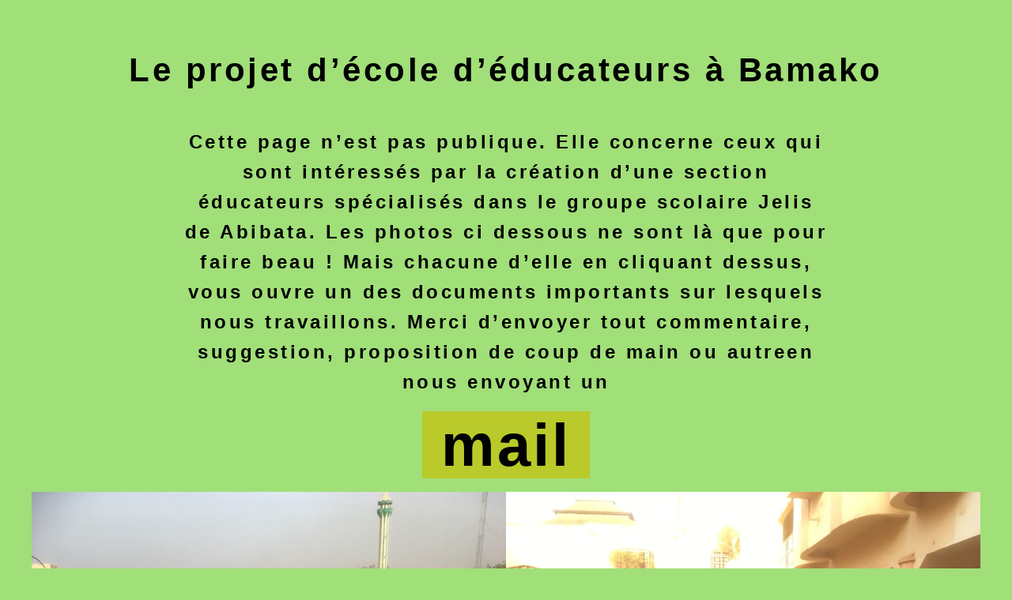

--- FILE ---
content_type: text/html
request_url: https://pourletravailsocial.org/bamako.html
body_size: 6004
content:
<!DOCTYPE html>
<html>
<head>
<meta charset="UTF-8">
<meta name="viewport" content="width=1200">
<title>bamako</title>
<meta name="robots" content="max-image-preview:large">
<meta name="generator" content="sitely.app 6.0.6">
<style>html,body{-webkit-text-zoom:reset !important}@font-face{font-display:block;font-family:"EB Garamond";src:url('css/EBGaramond-Regular.woff2') format('woff2'),url('css/EBGaramond-Regular.woff') format('woff');font-weight:400}body>div{font-size:0}p,span,h1,h2,h3,h4,h5,h6,a,li,button{margin:0;word-spacing:normal;word-wrap:break-word;-ms-word-wrap:break-word;pointer-events:auto;-ms-text-size-adjust:none !important;-moz-text-size-adjust:none !important;-webkit-text-size-adjust:none !important;text-size-adjust:none !important;max-height:10000000px}sup{font-size:inherit;vertical-align:baseline;position:relative;top:-0.4em}sub{font-size:inherit;vertical-align:baseline;position:relative;top:0.4em}ul{display:block;word-spacing:normal;word-wrap:break-word;line-break:normal;list-style-type:none;padding:0;margin:0;-moz-padding-start:0;-khtml-padding-start:0;-webkit-padding-start:0;-o-padding-start:0;-padding-start:0;-webkit-margin-before:0;-webkit-margin-after:0}li{display:block;white-space:normal}[data-marker]::before{content:attr(data-marker) ' ';-webkit-user-select:none;-khtml-user-select:none;-moz-user-select:none;-ms-user-select:none;-o-user-select:none;user-select:none;text-wrap:nowrap}li p, .slc{-webkit-touch-callout:none;-webkit-user-select:none;-khtml-user-select:none;-moz-user-select:none;-ms-user-select:none;-o-user-select:none;user-select:none}form{display:inline-block}a{text-decoration:inherit;color:inherit;-webkit-tap-highlight-color:rgba(0,0,0,0)}textarea{resize:none}.shm-l{float:left;clear:left}.shm-r{float:right;clear:right;shape-outside:content-box}.btf{display:none}.plyr{min-width:0 !important}html{font-family:sans-serif}body{font-size:0;margin:0;--z:1;zoom:var(--z)}audio,video{display:inline-block;vertical-align:baseline}audio:not([controls]){display:none;height:0}[hidden],template{display:none}a{background:0 0}b,strong{font-weight:700}dfn{font-style:italic}h1,h2,h3,h4,h5,h6{font-size:1em;line-height:1;margin:0}img{border:0}svg:not(:root){overflow:hidden}button,input,optgroup,select,textarea{color:inherit;font:inherit;margin:0}button{overflow:visible;background:none;border:0;padding:0;text-align:inherit;align-items:initial;padding-block-start:0;padding-block-end:0;padding-inline-start:0}button,select{text-transform:none}button,html input[type=button],input[type=submit]{-webkit-appearance:button;cursor:pointer;box-sizing:border-box;white-space:normal}input[type=text],input[type=password],input[type=email],input[type=date],input[type=number],textarea{-webkit-appearance:none;appearance:none;box-sizing:border-box}button[disabled],html input[disabled]{cursor:default}button::-moz-focus-inner,input::-moz-focus-inner{border:0;padding:0}input{line-height:normal}input[type=checkbox],input[type=radio]{box-sizing:border-box;padding:0}input[type=number]::-webkit-inner-spin-button,input[type=number]::-webkit-outer-spin-button{height:auto}input[type=search]{-webkit-appearance:textfield;-moz-box-sizing:content-box;-webkit-box-sizing:content-box;box-sizing:content-box}input[type=search]::-webkit-search-cancel-button,input[type=search]::-webkit-search-decoration{-webkit-appearance:none}textarea{overflow:auto;box-sizing:border-box;border-color:#ddd}optgroup{font-weight:700}table{border-collapse:collapse;border-spacing:0}td,th{padding:0}blockquote{margin-block-start:0;margin-block-end:0;margin-inline-start:0;margin-inline-end:0}:-webkit-full-screen-ancestor:not(iframe){-webkit-clip-path:initial!important}
html{-webkit-font-smoothing:antialiased; -moz-osx-font-smoothing:grayscale}#b{background-color:rgba(91,200,18,0.57)}.ps32{position:relative;margin-top:55px}.v7{display:block;pointer-events:none}.s37{width:1200px;margin-left:auto;margin-right:auto;min-height:1934px}.v8{display:inline-block;vertical-align:top;pointer-events:auto}.ps33{position:relative;margin-left:103px;margin-top:0}.s38{min-width:994px;width:994px;overflow:hidden;height:79px}.p3{text-indent:0;padding-bottom:0;padding-right:0;text-align:center}.f6{font-family:Arial, Helvetica, sans-serif;font-size:42px;font-size:calc(42px * var(--f));line-height:1.596;font-weight:700;font-style:normal;text-decoration:none;text-transform:none;letter-spacing:3.50px;color:#000;background-color:initial;text-shadow:none}.v9{display:inline-block;vertical-align:top}.ps34{position:relative;margin-left:0;margin-top:27px}.s39{min-width:1200px;width:1200px;min-height:912px}.ps35{position:relative;margin-left:0;margin-top:462px}.s40{min-width:600px;width:600px;min-height:450px;line-height:0}.ps36{position:relative;margin-left:0;margin-top:0}.s41{min-width:600px;width:600px;min-height:450px;height:450px}.z17{z-index:2}.a4{display:block}.i15{position:absolute;left:0;width:600px;top:0;height:450px;-webkit-border-radius:0;-moz-border-radius:0;border-radius:0;border:0}.ps37{position:relative;margin-left:110px;margin-top:-138px}.s42{min-width:348px;width:348px;overflow:hidden;height:130px}.z18{z-index:8}.f7{font-family:Arial, Helvetica, sans-serif;font-size:76px;font-size:calc(76px * var(--f));line-height:1.606;font-weight:700;font-style:normal;text-decoration:none;text-transform:none;letter-spacing:3.10px;color:#000;background-color:rgba(195,195,14,0.73);text-shadow:none}.ps38{position:relative;margin-left:193px;margin-top:-912px}.s43{min-width:814px;width:814px;overflow:hidden;height:586px}.z19{z-index:4}.f8{font-family:Arial, Helvetica, sans-serif;font-size:24px;font-size:calc(24px * var(--f));line-height:1.584;font-weight:700;font-style:normal;text-decoration:none;text-transform:none;letter-spacing:3.50px;color:#000;background-color:initial;text-shadow:none}.ps39{position:relative;margin-left:600px;margin-top:-450px}.z20{z-index:1}.ps40{position:relative;margin-left:0;margin-top:-140px}.s44{min-width:600px;width:600px;overflow:hidden;height:133px}.z21{z-index:7}</style>
<link rel="shortcut icon" type="image/x-icon" href="favicon.ico">
<link rel="apple-touch-icon" sizes="180x180" href="images/u/apple-touch-icon-9eeb50.png">
<meta name="msapplication-TileImage" content="images/r/mstile-144x144-7b6842.png">
<link rel="manifest" href="manifest.json" crossOrigin="use-credentials">
<meta name="referrer" content="origin-when-cross-origin">
<link rel="stylesheet" href="css/site.20430d.css" media="print" onload="this.media='all';this.onload=null;">
<noscript><link rel="stylesheet" href="css/site.20430d.css" type="text/css"></noscript>
</head>
<body style="--sw:0px" id="b">
<script>!function(){var t,e,n=document.body,r=("0"===n.style.getPropertyValue("--sw")&&n.style.setProperty("--sw","0px"),document.createElement("P")),i=(r.innerHTML="&nbsp;",r.style.cssText="position:fixed;visibility:hidden;font-size:100px;zoom:1",r.setAttribute("aria-hidden","true"),n.appendChild(r),t=r,function(){var e=Math.trunc(1e4/parseFloat(window.getComputedStyle(t).getPropertyValue("font-size")))/100;e!=n.style.getPropertyValue("--f")&&n.style.setProperty("--f",e)});"ResizeObserver"in window?new ResizeObserver(i).observe(r):"requestAnimationFrame"in window?(e=function(){i(),requestAnimationFrame(e)},requestAnimationFrame(e)):setInterval(i,100)}();</script>

<div class="ps32 v7 s37">
<div class="v8 ps33 s38 c6">
<p class="p3 f6">Le projet d&rsquo;&eacute;cole d&rsquo;&eacute;ducateurs &agrave; Bamako</p>
</div>
<div class="v9 ps34 s39">
<div class="v9 ps35 s40">
<div class="v8 ps36 s41 c6 z17">
<a href="download/projet.pdf" class="a4"><picture><source srcset="images/t/img_6062-600.jpg 1x, images/v/img_6062-1200.jpg 2x"><img src="images/v/img_6062-1200.jpg" class="i15"></picture></a>
</div>
<div class="v8 ps37 s42 c6 z18">
<p class="p3"><a href="download/projet.pdf" class="f7">Projet</a></p>
</div>
</div>
<div class="v8 ps38 s43 c6 z19">
<p class="p3 f8">Cette page n&rsquo;est pas publique. Elle concerne ceux qui sont int&eacute;ress&eacute;s par la cr&eacute;ation d&rsquo;une section &eacute;ducateurs sp&eacute;cialis&eacute;s dans le groupe scolaire Jelis de Abibata. Les photos ci dessous ne sont l&agrave; que pour faire beau ! Mais chacune d&rsquo;elle en cliquant dessus, vous ouvre un des documents importants sur lesquels nous travaillons. Merci d&rsquo;envoyer tout commentaire, suggestion, proposition de coup de main ou autreen nous envoyant un</p>
<p class="p3"><a href="javascript:em1();" class="f7">&nbsp;mail&nbsp;</a></p>
</div>
<div class="v9 ps39 s40">
<div class="v8 ps36 s41 c6 z20">
<a href="download/projet-officiel.pdf" class="a4"><picture><source srcset="images/h/img_5905-600.jpg 1x, images/0/img_5905-1200.jpg 2x"><img src="images/0/img_5905-1200.jpg" class="i15"></picture></a>
</div>
<div class="v8 ps40 s44 c6 z21">
<p class="p3"><a href="download/projet-officiel.pdf" class="f7">Projet officiel</a></p>
</div>
</div>
</div>
<div class="v2 ps3 s29">
<div class="v2 ps3 s30">
<div class="v1 ps3 s31 c1 z12">
<a href="download/taches.pdf" class="a1"><picture><source srcset="images/c/img_5914-600.jpg 1x, images/j/img_5914-1200.jpg 2x"><img src="images/j/img_5914-1200.jpg" loading="lazy" class="i14"></picture></a>
</div>
<div class="v1 ps27 s32 c1 z13">
<p class="p1"><a href="download/taches.pdf" class="f5">T&acirc;ches</a></p>
</div>
</div>
<div class="v2 ps3 s30">
<div class="v1 ps3 s31 c1 z14">
<a href="download/plannings.pdf" class="a1"><picture><source srcset="images/2/img_6105-600.jpg 1x, images/6/img_6105-1200.jpg 2x"><img src="images/6/img_6105-1200.jpg" loading="lazy" class="i14"></picture></a>
</div>
<div class="v1 ps28 s33 c1 z15">
<p class="p1"><a href="download/plannings.pdf" class="f5">Plannings</a></p>
</div>
</div>
</div>
<div class="v2 ps29 s34 z16">
<div class="v2 ps3 s35">
<div class="v1 ps30 s31 c1">
<a href="download/volumes-horaires.pdf" class="a1"><picture><source srcset="images/2/img_6082-600.jpg 1x, images/v/img_6082-1200.jpg 2x"><img src="images/v/img_6082-1200.jpg" loading="lazy" class="i14"></picture></a>
</div>
<div class="v1 ps31 s36 c1">
<p class="p1"><a href="download/volumes-horaires.pdf" class="f5">Volumes horaires</a></p>
</div>
</div>
</div>
</div>
<div class="btf c3">
</div>
<script>function em1(){var c="qpvsmfusbwbjmtpdjbmApsbohf/gs";var addr="mailto:";for(var i=0;i<c.length;i++)addr+=String.fromCharCode(c.charCodeAt(i)-1);window.location.href=addr;}!function(){if("Promise"in window&&void 0!==window.performance){var e,t,r=document,n=function(){return r.createElement("link")},o=new Set,a=n(),i=a.relList&&a.relList.supports&&a.relList.supports("prefetch"),s=location.href.replace(/#[^#]+$/,"");o.add(s);var c=function(e){var t=location,r="http:",n="https:";if(e&&e.href&&e.origin==t.origin&&[r,n].includes(e.protocol)&&(e.protocol!=r||t.protocol!=n)){var o=e.pathname;if(!(e.hash&&o+e.search==t.pathname+t.search||"?preload=no"==e.search.substr(-11)||".html"!=o.substr(-5)&&".html"!=o.substr(-5)&&"/"!=o.substr(-1)))return!0}},u=function(e){var t=e.replace(/#[^#]+$/,"");if(!o.has(t)){if(i){var a=n();a.rel="prefetch",a.href=t,r.head.appendChild(a)}else{var s=new XMLHttpRequest;s.open("GET",t,s.withCredentials=!0),s.send()}o.add(t)}},p=function(e){return e.target.closest("a")},f=function(t){var r=t.relatedTarget;r&&p(t)==r.closest("a")||e&&(clearTimeout(e),e=void 0)},d={capture:!0,passive:!0};r.addEventListener("touchstart",function(e){t=performance.now();var r=p(e);c(r)&&u(r.href)},d),r.addEventListener("mouseover",function(r){if(!(performance.now()-t<1200)){var n=p(r);c(n)&&(n.addEventListener("mouseout",f,{passive:!0}),e=setTimeout(function(){u(n.href),e=void 0},80))}},d)}}();dpth="/";!function(){var e={},t={},n={};window.ld=function(a,r,o){var c=function(){"interactive"==document.readyState?(r&&r(),document.addEventListener("readystatechange",function(){"complete"==document.readyState&&o&&o()})):"complete"==document.readyState?(r&&r(),o&&o()):document.addEventListener("readystatechange",function(){"interactive"==document.readyState&&r&&r(),"complete"==document.readyState&&o&&o()})},d=(1<<a.length)-1,u=0,i=function(r){var o=a[r],i=function(){for(var t=0;t<a.length;t++){var r=(1<<t)-1;if((u&r)==r&&n[a[t]]){if(!e[a[t]]){var o=document.createElement("script");o.textContent=n[a[t]],document.body.appendChild(o),e[a[t]]=!0}if((u|=1<<t)==d)return c(),0}}return 1};if(null==t[o]){t[o]=[];var f=new XMLHttpRequest;f.open("GET",o,!0),f.onload=function(){n[o]=f.responseText,[].forEach.call(t[o],function(e){e()})},t[o].push(i),f.send()}else{if(e[o])return i();t[o].push(i)}return 1};if(a.length)for(var f=0;f<a.length&&i(f);f++);else c()}}();ld([],function(){!function(){var e=document.querySelectorAll('a[href^="#"]:not(.noConsent):not(.denyConsent):not(.removeConsent):not(.allowConsent):not(.allowSelectedConsent)');[].forEach.call(e,function(c){var e=navigator.userAgent,m=/chrome/i.test(e),p=/firefox/i.test(e),d=/iPad|iPhone|iPod/.test(e)&&!window.MSStream||"MacIntel"===navigator.platform&&1<navigator.maxTouchPoints;c.addEventListener("click",function(e){var a,o,t=!1,n=document.body.parentNode,r=(d&&"none"!=getComputedStyle(n).getPropertyValue("scroll-snap-type")&&(n.setAttribute("data-snap",n.style.scrollSnapType),n.style.scrollSnapType="none",t=!0),0);if(1<c.hash.length){var n=parseFloat(getComputedStyle(document.body).getPropertyValue("zoom")),s=(!p&&n||(n=1),c.hash.slice(1)),i=document.getElementById(s);if(null===i&&null===(i=document.querySelector('[name="'+s+'"]')))return;r=m?i.getBoundingClientRect().top*n+pageYOffset:(i.getBoundingClientRect().top+pageYOffset)*n}else if(t)for(var l=document.querySelectorAll("[data-block-group]"),u=0;u<l.length;u++)if("none"!=getComputedStyle(l[u]).getPropertyValue("scroll-snap-align")){i=l[u];break}t?window.smoothScroll(e,i,1):"scrollBehavior"in document.documentElement.style?scroll({top:r,left:0,behavior:"smooth"}):"requestAnimationFrame"in window?(a=pageYOffset,o=null,requestAnimationFrame(function e(t){t=(t-(o=o||t))/400;scrollTo(0,a<r?(r-a)*t+a:a-(a-r)*t),t<1?requestAnimationFrame(e):scrollTo(0,r)})):scrollTo(0,r),e.preventDefault()},!1)})}(),window.smoothScroll=function(e,a,o,n){e.stopImmediatePropagation();var r=pageYOffset,e=a?(a="string"==typeof a||a instanceof String?document.querySelector(a):a).getBoundingClientRect().top:-r,t=navigator.userAgent,s=/chrome/i.test(t),t=/firefox/i.test(t),i=parseFloat(getComputedStyle(document.body).getPropertyValue("zoom")),l=e*(i=!t&&i?i:1)+(s?0:r*(i-1)),u=null;function c(){m((window.performance.now?window.performance:Date).now())}function m(e){var e=(e-(u=null===u?e:u))/1e3,t=function(e,t,a){switch(n){case"linear":break;case"easeInQuad":e*=e;break;case"easeOutQuad":e=1-(1-e)*(1-e);break;case"easeInCubic":e*=e*e;break;case"easeOutCubic":e=1-Math.pow(1-e,3);break;case"easeInOutCubic":e=e<.5?4*e*e*e:1-Math.pow(-2*e+2,3)/2;break;case"easeInQuart":e*=e*e*e;break;case"easeOutQuart":e=1-Math.pow(1-e,4);break;case"easeInOutQuart":e=e<.5?8*e*e*e*e:1-Math.pow(-2*e+2,4)/2;break;case"easeInQuint":e*=e*e*e*e;break;case"easeOutQuint":e=1-Math.pow(1-e,5);break;case"easeInOutQuint":e=e<.5?16*e*e*e*e*e:1-Math.pow(-2*e+2,5)/2;break;case"easeInCirc":e=1-Math.sqrt(1-Math.pow(e,2));break;case"easeOutCirc":e=Math.sqrt(1-Math.pow(1-e,2));break;case"easeInOutCirc":e=e<.5?(1-Math.sqrt(1-Math.pow(2*e,2)))/2:(Math.sqrt(1-Math.pow(-2*e+2,2))+1)/2;break;default:e=e<.5?2*e*e:1-Math.pow(-2*e+2,2)/2}1<e&&(e=1);return t+a*e}(e/o,r,l);window.scrollTo(0,t),e<o?"requestAnimationFrame"in window?requestAnimationFrame(m):setTimeout(c,1e3/120):(/iPad|iPhone|iPod/.test(navigator.userAgent)&&!window.MSStream||"MacIntel"===navigator.platform&&1<navigator.maxTouchPoints)&&(a&&a.scrollIntoView(),setTimeout(function(){var e=document.body.parentNode;e.style.scrollSnapType=e.getAttribute("data-snap"),e.removeAttribute("data-snap")},100))}return"requestAnimationFrame"in window?requestAnimationFrame(m):setTimeout(c,1e3/120),!1};!function(){var e=null;if(location.hash){var t=location.hash.replace("#",""),n=function(){var o=document.getElementById(t);null===o&&(o=document.querySelector('[name="'+t+'"]')),o&&o.scrollIntoView(!0),"0px"===window.getComputedStyle(document.body).getPropertyValue("min-width")?setTimeout(n,100):null!=e&&setTimeout(e,100)};n()}else null!=e&&e()}();});</script>
</body>
</html>

--- FILE ---
content_type: text/css
request_url: https://pourletravailsocial.org/css/site.20430d.css
body_size: 8996
content:
body{--f:1;min-width:1200px}.v1{display:inline-block;vertical-align:top;pointer-events:auto}.ps1{position:relative;margin-left:203px;margin-top:941px}.s1{min-width:794px;width:794px;overflow:hidden;height:119px}.p1{text-indent:0;padding-bottom:0;padding-right:0;text-align:center}.f1{font-family:"EB Garamond";font-size:45px;font-size:calc(45px * var(--f));line-height:1.823;font-weight:400;font-style:normal;text-decoration:none;text-transform:none;letter-spacing:-2.60px;color:#000;background-color:initial;text-shadow:none}.v2{display:inline-block;vertical-align:top}.ps2{position:relative;margin-left:203px;margin-top:101px}.s2{min-width:997px;width:997px;min-height:248px}.ps3{position:relative;margin-left:0;margin-top:0}.s3{min-width:178px;width:178px;min-height:178px;height:178px}.a1{display:block}.i1{position:absolute;left:0;width:178px;top:1px;height:176px;-webkit-border-radius:0;-moz-border-radius:0;border-radius:0;border:0}.ps4{position:relative;margin-left:90px;margin-top:0}.i2{position:absolute;left:0;width:178px;top:2px;height:175px;-webkit-border-radius:0;-moz-border-radius:0;border-radius:0;border:0}.ps5{position:relative;margin-left:69px;margin-top:62px}.s4{min-width:129px;width:129px;min-height:72px;height:72px}.i3{position:absolute;left:0;width:129px;top:0;height:72px;-webkit-border-radius:0;-moz-border-radius:0;border-radius:0;border:0}.ps6{position:relative;margin-left:103px;margin-top:98px}.s5{min-width:250px;width:250px;height:150px;box-sizing:border-box}.c2{-webkit-user-select:none;-moz-user-select:none;user-select:none;-webkit-border-radius:0;-moz-border-radius:0;border-radius:0;background-color:rgba(195,195,14,0.73);transition:color 0.2s, border-color 0.2s, background-color 0.2s;transition-timing-function:linear}.a2{display:inline-block;width:100%;height:100%;z-index:1}.c3{display:inline-block;position:relative;margin-left:0;margin-top:0}.c2:hover{background-color:#919e82;background-clip:padding-box;color:#000}.c2:active{transition:initial;background-color:#3d5a6b;color:#c0c0c0}body{--f:1;min-width:1200px}.s29{min-width:1200px;width:1200px;min-height:450px}.s30{min-width:600px;width:600px;min-height:450px;line-height:0}.s31{min-width:600px;width:600px;min-height:450px;height:450px}.z12{z-index:9}.i14{position:absolute;left:0;width:600px;top:0;height:450px;-webkit-border-radius:0;-moz-border-radius:0;border-radius:0;border:0}.ps27{position:relative;margin-left:74px;margin-top:-431px}.s32{min-width:452px;width:452px;overflow:hidden;height:119px}.z13{z-index:10}.f5{font-family:Arial, Helvetica, sans-serif;font-size:76px;font-size:calc(76px * var(--f));line-height:1.606;font-weight:700;font-style:normal;text-decoration:none;text-transform:none;letter-spacing:3.10px;color:#000;background-color:rgba(195,195,14,0.73);text-shadow:none}.z14{z-index:3}.ps28{position:relative;margin-left:121px;margin-top:-433px}.s33{min-width:425px;width:425px;overflow:hidden;height:121px}.z15{z-index:5}.ps29{position:relative;margin-left:148px;margin-top:0}.s34{min-width:904px;width:904px;min-height:466px}.z16{z-index:11}.s35{min-width:904px;width:904px;min-height:466px;line-height:0}.ps30{position:relative;margin-left:152px;margin-top:0}.ps31{position:relative;margin-left:0;margin-top:-100px}.s36{min-width:904px;width:904px;overflow:hidden;height:116px}body{--f:1;min-width:1200px}.menu-content{cursor:pointer;position:relative}li{-webkit-tap-highlight-color:rgba(0,0,0,0)}
.animated{-webkit-animation-fill-mode:both;animation-fill-mode:both}.animated.infinite{-webkit-animation-iteration-count:infinite;animation-iteration-count:infinite}@-webkit-keyframes zoomIn{from{opacity:0;-webkit-transform:scale3d(.3,.3,.3)}50%{opacity:1}100%{-webkit-transform:scale3d(1,1,1)}}@keyframes zoomIn{from{opacity:0;transform:scale3d(.3,.3,.3)}50%{opacity:1}100%{transform:scale3d(1,1,1)}}.zoomIn{-webkit-animation-name:zoomIn;animation-name:zoomIn}
.ps41{position:relative;margin-left:495px;margin-top:15px}.s45{min-width:538px;width:538px;overflow:hidden;height:48px}.f9{font-family:Arial, Helvetica, sans-serif;font-size:22px;font-size:calc(22px * var(--f));line-height:1.637;font-weight:700;font-style:normal;text-decoration:none;text-transform:none;letter-spacing:1.40px;color:#000;background-color:rgba(195,195,14,0.73);text-shadow:none}body{--f:1;min-width:1200px}body{--f:1;min-width:1200px}.plyr--fullscreen-fallback{transform:translate3d(0,0,1px) !important}.ps82{position:relative;margin-left:0;margin-top:49px}.s203{min-width:1200px;width:1200px;min-height:416px}.ps83{position:relative;margin-left:0;margin-top:10px}.s204{min-width:505px;width:505px;min-height:342px;height:342px}.i20{position:absolute;left:2px;width:501px;top:0;height:342px;-webkit-border-radius:0;-moz-border-radius:0;border-radius:0;border:0}.ps84{position:relative;margin-left:84px;margin-top:0}.s205{min-width:611px;width:611px;min-height:416px;height:416px}.i21{position:absolute;left:28px;width:555px;top:0;height:416px;-webkit-border-radius:0;-moz-border-radius:0;border-radius:0;border:0}.ps85{position:relative;margin-left:0;margin-top:57px}.ps86{position:relative;margin-left:40px;margin-top:56px}.s206{min-width:560px;width:560px;min-height:317px}.pl1{width:100%;height:317px}.pl1 .plyr__controls button{color:#fff}.pl1 .plyr__controls .plyr__time--current{color:#fff}.pl1 .plyr--full-ui input[type=range]{color:#00b3ff}.pl1 .plyr--audio .plyr__control:hover{background:#00b3ff}.pl1 .plyr__control--overlaid{background:rgba(0,179,255,0.8)}.pl1 .plyr--video .plyr__control:hover{background:#00b3ff}.vd1{width:560px;height:317px}.ps87{position:relative;margin-left:5px;margin-top:9px}.s207{min-width:1107px;width:1107px;min-height:634px}.ps88{position:relative;margin-left:0;margin-top:120px}.s208{min-width:585px;width:585px;min-height:331px}.pl2{width:100%;height:331px}.pl2 .plyr__controls button{color:#fff}.pl2 .plyr__controls .plyr__time--current{color:#fff}.pl2 .plyr--full-ui input[type=range]{color:#00b3ff}.pl2 .plyr--audio .plyr__control:hover{background:#00b3ff}.pl2 .plyr__control--overlaid{background:rgba(0,179,255,0.8)}.pl2 .plyr--video .plyr__control:hover{background:#00b3ff}.vd2{width:585px;height:331px}.ps89{position:relative;margin-left:165px;margin-top:0}.s209{min-width:357px;width:357px;min-height:634px}.pl3{width:100%;height:634px}.pl3 .plyr__controls button{color:#fff}.pl3 .plyr__controls .plyr__time--current{color:#fff}.pl3 .plyr--full-ui input[type=range]{color:#00b3ff}.pl3 .plyr--audio .plyr__control:hover{background:#00b3ff}.pl3 .plyr__control--overlaid{background:rgba(0,179,255,0.8)}.pl3 .plyr--video .plyr__control:hover{background:#00b3ff}.vd3{width:357px;height:634px}body{--f:1;min-width:1200px}body{--f:1;min-width:1200px}body{--f:1;min-width:1200px}.ps145{position:relative;margin-left:0;margin-top:39px}.s474{min-width:596px;width:596px;min-height:842px;height:842px}.i64{position:absolute;left:0;width:596px;top:0;height:842px;-webkit-border-radius:0;-moz-border-radius:0;border-radius:0;border:0}body{--f:1;min-width:1200px}.s541{min-width:1192px;width:1192px;min-height:842px}body{--f:1;min-width:1200px}.ps171{position:relative;margin-left:200px;margin-top:0}.s613{min-width:800px;width:800px;min-height:1135px;height:1135px}.i70{position:absolute;left:0;width:800px;top:2px;height:1132px;-webkit-border-radius:0;-moz-border-radius:0;border-radius:0;border:0}body{--f:1;min-width:1200px}body{--f:1;min-width:1200px}body{--f:1;min-width:1200px}body{--f:1;min-width:1200px}body{--f:1;min-width:1200px}/* Background pattern from Toptal Subtle Patterns subtlepatterns.com */body{--f:1;min-width:1200px}.plyr--fullscreen-fallback{transform:translate3d(0,0,1px) !important}.ps497{position:relative;margin-top:48px}.v102{display:block;pointer-events:none}.s1122{width:1200px;margin-left:auto;margin-right:auto;min-height:422px}.ps498{position:relative;margin-left:41px;margin-top:0}.s1123{min-width:1133px;width:1133px;min-height:276px}.s1124{min-width:568px;width:568px;min-height:276px;height:276px}.i103{position:absolute;left:12px;width:545px;top:0;height:276px;-webkit-border-radius:0;-moz-border-radius:0;border-radius:0;border:0}.ps499{position:relative;margin-left:63px;margin-top:1px}.s1125{min-width:502px;width:502px;min-height:275px;height:275px}.i104{position:absolute;left:15px;width:472px;top:0;height:275px;-webkit-border-radius:0;-moz-border-radius:0;border-radius:0;border:0}.ps500{position:relative;margin-left:682px;margin-top:16px}.s1126{min-width:505px;width:505px;overflow:hidden;height:130px}.p19{text-indent:0;padding-bottom:0;padding-right:0;text-align:left}.f63{font-family:"Helvetica Neue", sans-serif;font-size:20px;font-size:calc(20px * var(--f));line-height:1.701;font-weight:400;font-style:normal;text-decoration:none;text-transform:none;letter-spacing:normal;color:#fff;background-color:#000;text-shadow:none}.f64{font-family:"Helvetica Neue", sans-serif;font-size:16px;font-size:calc(16px * var(--f));line-height:1.751;font-weight:700;font-style:normal;text-decoration:none;text-transform:none;letter-spacing:normal;color:#000;background-color:initial;text-shadow:none}